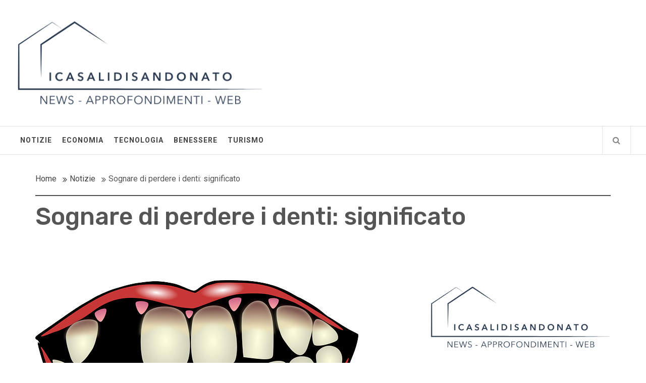

--- FILE ---
content_type: text/html; charset=UTF-8
request_url: https://www.icasalidisandonato.it/sognare-di-perdere-i-denti-significato/
body_size: 12937
content:
<!DOCTYPE html>
<html lang="it-IT">
<head>
    <meta charset="UTF-8">
    <meta name="viewport" content="width=device-width, initial-scale=1.0">
    <link rel="profile" href="http://gmpg.org/xfn/11">
    <link rel="pingback" href="https://www.icasalidisandonato.it/xmlrpc.php">
    <meta name='robots' content='index, follow, max-image-preview:large, max-snippet:-1, max-video-preview:-1' />
	<style>img:is([sizes="auto" i], [sizes^="auto," i]) { contain-intrinsic-size: 3000px 1500px }</style>
	
	<!-- This site is optimized with the Yoast SEO plugin v26.8 - https://yoast.com/product/yoast-seo-wordpress/ -->
	<title>Sognare di perdere i denti: significato -</title>
	<link rel="canonical" href="https://www.icasalidisandonato.it/sognare-di-perdere-i-denti-significato/" />
	<meta property="og:locale" content="it_IT" />
	<meta property="og:type" content="article" />
	<meta property="og:title" content="Sognare di perdere i denti: significato -" />
	<meta property="og:description" content="Tra i sogni più ricorrenti vi è quello di perdere i denti, solitamente è un sogno che ci fa sentire dentro un profondo senso di angoscia e paura del giudizio delle persone che nel sogno, ci stanno intorno. È un sogno che può essere anche molto ricorrente e svolgersi sempre con le stesse modalità. Data [&hellip;]" />
	<meta property="og:url" content="https://www.icasalidisandonato.it/sognare-di-perdere-i-denti-significato/" />
	<meta property="article:published_time" content="2019-10-29T11:46:37+00:00" />
	<meta property="og:image" content="https://www.icasalidisandonato.it/wp-content/uploads/2019/10/dental-hygiene-156103_640.png" />
	<meta property="og:image:width" content="640" />
	<meta property="og:image:height" content="374" />
	<meta property="og:image:type" content="image/png" />
	<meta name="author" content="Vale" />
	<meta name="twitter:card" content="summary_large_image" />
	<meta name="twitter:label1" content="Scritto da" />
	<meta name="twitter:data1" content="" />
	<meta name="twitter:label2" content="Tempo di lettura stimato" />
	<meta name="twitter:data2" content="2 minuti" />
	<script type="application/ld+json" class="yoast-schema-graph">{"@context":"https://schema.org","@graph":[{"@type":"Article","@id":"https://www.icasalidisandonato.it/sognare-di-perdere-i-denti-significato/#article","isPartOf":{"@id":"https://www.icasalidisandonato.it/sognare-di-perdere-i-denti-significato/"},"author":{"name":"Vale","@id":"https://www.icasalidisandonato.it/#/schema/person/9057a3c69bb9ad69b2fd5590f84bc4c6"},"headline":"Sognare di perdere i denti: significato","datePublished":"2019-10-29T11:46:37+00:00","mainEntityOfPage":{"@id":"https://www.icasalidisandonato.it/sognare-di-perdere-i-denti-significato/"},"wordCount":429,"commentCount":0,"image":{"@id":"https://www.icasalidisandonato.it/sognare-di-perdere-i-denti-significato/#primaryimage"},"thumbnailUrl":"https://www.icasalidisandonato.it/wp-content/uploads/2019/10/dental-hygiene-156103_640.png","articleSection":["Notizie"],"inLanguage":"it-IT","potentialAction":[{"@type":"CommentAction","name":"Comment","target":["https://www.icasalidisandonato.it/sognare-di-perdere-i-denti-significato/#respond"]}]},{"@type":"WebPage","@id":"https://www.icasalidisandonato.it/sognare-di-perdere-i-denti-significato/","url":"https://www.icasalidisandonato.it/sognare-di-perdere-i-denti-significato/","name":"Sognare di perdere i denti: significato -","isPartOf":{"@id":"https://www.icasalidisandonato.it/#website"},"primaryImageOfPage":{"@id":"https://www.icasalidisandonato.it/sognare-di-perdere-i-denti-significato/#primaryimage"},"image":{"@id":"https://www.icasalidisandonato.it/sognare-di-perdere-i-denti-significato/#primaryimage"},"thumbnailUrl":"https://www.icasalidisandonato.it/wp-content/uploads/2019/10/dental-hygiene-156103_640.png","datePublished":"2019-10-29T11:46:37+00:00","author":{"@id":"https://www.icasalidisandonato.it/#/schema/person/9057a3c69bb9ad69b2fd5590f84bc4c6"},"breadcrumb":{"@id":"https://www.icasalidisandonato.it/sognare-di-perdere-i-denti-significato/#breadcrumb"},"inLanguage":"it-IT","potentialAction":[{"@type":"ReadAction","target":["https://www.icasalidisandonato.it/sognare-di-perdere-i-denti-significato/"]}]},{"@type":"ImageObject","inLanguage":"it-IT","@id":"https://www.icasalidisandonato.it/sognare-di-perdere-i-denti-significato/#primaryimage","url":"https://www.icasalidisandonato.it/wp-content/uploads/2019/10/dental-hygiene-156103_640.png","contentUrl":"https://www.icasalidisandonato.it/wp-content/uploads/2019/10/dental-hygiene-156103_640.png","width":640,"height":374},{"@type":"BreadcrumbList","@id":"https://www.icasalidisandonato.it/sognare-di-perdere-i-denti-significato/#breadcrumb","itemListElement":[{"@type":"ListItem","position":1,"name":"Home","item":"https://www.icasalidisandonato.it/"},{"@type":"ListItem","position":2,"name":"Sognare di perdere i denti: significato"}]},{"@type":"WebSite","@id":"https://www.icasalidisandonato.it/#website","url":"https://www.icasalidisandonato.it/","name":"","description":"","potentialAction":[{"@type":"SearchAction","target":{"@type":"EntryPoint","urlTemplate":"https://www.icasalidisandonato.it/?s={search_term_string}"},"query-input":{"@type":"PropertyValueSpecification","valueRequired":true,"valueName":"search_term_string"}}],"inLanguage":"it-IT"},{"@type":"Person","@id":"https://www.icasalidisandonato.it/#/schema/person/9057a3c69bb9ad69b2fd5590f84bc4c6","name":"Vale","image":{"@type":"ImageObject","inLanguage":"it-IT","@id":"https://www.icasalidisandonato.it/#/schema/person/image/","url":"https://secure.gravatar.com/avatar/64bd64262102927c49062b55cd58ebdcd1e34571220c30cef864eade4b60b5ac?s=96&d=mm&r=g","contentUrl":"https://secure.gravatar.com/avatar/64bd64262102927c49062b55cd58ebdcd1e34571220c30cef864eade4b60b5ac?s=96&d=mm&r=g","caption":"Vale"},"url":"https://www.icasalidisandonato.it/author/vale/"}]}</script>
	<!-- / Yoast SEO plugin. -->


<link rel='dns-prefetch' href='//stats.wp.com' />
<link rel='dns-prefetch' href='//fonts.googleapis.com' />
<link rel="alternate" type="application/rss+xml" title=" &raquo; Feed" href="https://www.icasalidisandonato.it/feed/" />
<link rel="alternate" type="application/rss+xml" title=" &raquo; Feed dei commenti" href="https://www.icasalidisandonato.it/comments/feed/" />
<link rel="alternate" type="application/rss+xml" title=" &raquo; Sognare di perdere i denti: significato Feed dei commenti" href="https://www.icasalidisandonato.it/sognare-di-perdere-i-denti-significato/feed/" />
<script type="text/javascript">
/* <![CDATA[ */
window._wpemojiSettings = {"baseUrl":"https:\/\/s.w.org\/images\/core\/emoji\/16.0.1\/72x72\/","ext":".png","svgUrl":"https:\/\/s.w.org\/images\/core\/emoji\/16.0.1\/svg\/","svgExt":".svg","source":{"concatemoji":"https:\/\/www.icasalidisandonato.it\/wp-includes\/js\/wp-emoji-release.min.js?ver=6.8.3"}};
/*! This file is auto-generated */
!function(s,n){var o,i,e;function c(e){try{var t={supportTests:e,timestamp:(new Date).valueOf()};sessionStorage.setItem(o,JSON.stringify(t))}catch(e){}}function p(e,t,n){e.clearRect(0,0,e.canvas.width,e.canvas.height),e.fillText(t,0,0);var t=new Uint32Array(e.getImageData(0,0,e.canvas.width,e.canvas.height).data),a=(e.clearRect(0,0,e.canvas.width,e.canvas.height),e.fillText(n,0,0),new Uint32Array(e.getImageData(0,0,e.canvas.width,e.canvas.height).data));return t.every(function(e,t){return e===a[t]})}function u(e,t){e.clearRect(0,0,e.canvas.width,e.canvas.height),e.fillText(t,0,0);for(var n=e.getImageData(16,16,1,1),a=0;a<n.data.length;a++)if(0!==n.data[a])return!1;return!0}function f(e,t,n,a){switch(t){case"flag":return n(e,"\ud83c\udff3\ufe0f\u200d\u26a7\ufe0f","\ud83c\udff3\ufe0f\u200b\u26a7\ufe0f")?!1:!n(e,"\ud83c\udde8\ud83c\uddf6","\ud83c\udde8\u200b\ud83c\uddf6")&&!n(e,"\ud83c\udff4\udb40\udc67\udb40\udc62\udb40\udc65\udb40\udc6e\udb40\udc67\udb40\udc7f","\ud83c\udff4\u200b\udb40\udc67\u200b\udb40\udc62\u200b\udb40\udc65\u200b\udb40\udc6e\u200b\udb40\udc67\u200b\udb40\udc7f");case"emoji":return!a(e,"\ud83e\udedf")}return!1}function g(e,t,n,a){var r="undefined"!=typeof WorkerGlobalScope&&self instanceof WorkerGlobalScope?new OffscreenCanvas(300,150):s.createElement("canvas"),o=r.getContext("2d",{willReadFrequently:!0}),i=(o.textBaseline="top",o.font="600 32px Arial",{});return e.forEach(function(e){i[e]=t(o,e,n,a)}),i}function t(e){var t=s.createElement("script");t.src=e,t.defer=!0,s.head.appendChild(t)}"undefined"!=typeof Promise&&(o="wpEmojiSettingsSupports",i=["flag","emoji"],n.supports={everything:!0,everythingExceptFlag:!0},e=new Promise(function(e){s.addEventListener("DOMContentLoaded",e,{once:!0})}),new Promise(function(t){var n=function(){try{var e=JSON.parse(sessionStorage.getItem(o));if("object"==typeof e&&"number"==typeof e.timestamp&&(new Date).valueOf()<e.timestamp+604800&&"object"==typeof e.supportTests)return e.supportTests}catch(e){}return null}();if(!n){if("undefined"!=typeof Worker&&"undefined"!=typeof OffscreenCanvas&&"undefined"!=typeof URL&&URL.createObjectURL&&"undefined"!=typeof Blob)try{var e="postMessage("+g.toString()+"("+[JSON.stringify(i),f.toString(),p.toString(),u.toString()].join(",")+"));",a=new Blob([e],{type:"text/javascript"}),r=new Worker(URL.createObjectURL(a),{name:"wpTestEmojiSupports"});return void(r.onmessage=function(e){c(n=e.data),r.terminate(),t(n)})}catch(e){}c(n=g(i,f,p,u))}t(n)}).then(function(e){for(var t in e)n.supports[t]=e[t],n.supports.everything=n.supports.everything&&n.supports[t],"flag"!==t&&(n.supports.everythingExceptFlag=n.supports.everythingExceptFlag&&n.supports[t]);n.supports.everythingExceptFlag=n.supports.everythingExceptFlag&&!n.supports.flag,n.DOMReady=!1,n.readyCallback=function(){n.DOMReady=!0}}).then(function(){return e}).then(function(){var e;n.supports.everything||(n.readyCallback(),(e=n.source||{}).concatemoji?t(e.concatemoji):e.wpemoji&&e.twemoji&&(t(e.twemoji),t(e.wpemoji)))}))}((window,document),window._wpemojiSettings);
/* ]]> */
</script>
<style id='wp-emoji-styles-inline-css' type='text/css'>

	img.wp-smiley, img.emoji {
		display: inline !important;
		border: none !important;
		box-shadow: none !important;
		height: 1em !important;
		width: 1em !important;
		margin: 0 0.07em !important;
		vertical-align: -0.1em !important;
		background: none !important;
		padding: 0 !important;
	}
</style>
<link rel='stylesheet' id='wp-block-library-css' href='https://www.icasalidisandonato.it/wp-includes/css/dist/block-library/style.min.css?ver=6.8.3' type='text/css' media='all' />
<style id='classic-theme-styles-inline-css' type='text/css'>
/*! This file is auto-generated */
.wp-block-button__link{color:#fff;background-color:#32373c;border-radius:9999px;box-shadow:none;text-decoration:none;padding:calc(.667em + 2px) calc(1.333em + 2px);font-size:1.125em}.wp-block-file__button{background:#32373c;color:#fff;text-decoration:none}
</style>
<link rel='stylesheet' id='mediaelement-css' href='https://www.icasalidisandonato.it/wp-includes/js/mediaelement/mediaelementplayer-legacy.min.css?ver=4.2.17' type='text/css' media='all' />
<link rel='stylesheet' id='wp-mediaelement-css' href='https://www.icasalidisandonato.it/wp-includes/js/mediaelement/wp-mediaelement.min.css?ver=6.8.3' type='text/css' media='all' />
<style id='jetpack-sharing-buttons-style-inline-css' type='text/css'>
.jetpack-sharing-buttons__services-list{display:flex;flex-direction:row;flex-wrap:wrap;gap:0;list-style-type:none;margin:5px;padding:0}.jetpack-sharing-buttons__services-list.has-small-icon-size{font-size:12px}.jetpack-sharing-buttons__services-list.has-normal-icon-size{font-size:16px}.jetpack-sharing-buttons__services-list.has-large-icon-size{font-size:24px}.jetpack-sharing-buttons__services-list.has-huge-icon-size{font-size:36px}@media print{.jetpack-sharing-buttons__services-list{display:none!important}}.editor-styles-wrapper .wp-block-jetpack-sharing-buttons{gap:0;padding-inline-start:0}ul.jetpack-sharing-buttons__services-list.has-background{padding:1.25em 2.375em}
</style>
<style id='global-styles-inline-css' type='text/css'>
:root{--wp--preset--aspect-ratio--square: 1;--wp--preset--aspect-ratio--4-3: 4/3;--wp--preset--aspect-ratio--3-4: 3/4;--wp--preset--aspect-ratio--3-2: 3/2;--wp--preset--aspect-ratio--2-3: 2/3;--wp--preset--aspect-ratio--16-9: 16/9;--wp--preset--aspect-ratio--9-16: 9/16;--wp--preset--color--black: #000000;--wp--preset--color--cyan-bluish-gray: #abb8c3;--wp--preset--color--white: #ffffff;--wp--preset--color--pale-pink: #f78da7;--wp--preset--color--vivid-red: #cf2e2e;--wp--preset--color--luminous-vivid-orange: #ff6900;--wp--preset--color--luminous-vivid-amber: #fcb900;--wp--preset--color--light-green-cyan: #7bdcb5;--wp--preset--color--vivid-green-cyan: #00d084;--wp--preset--color--pale-cyan-blue: #8ed1fc;--wp--preset--color--vivid-cyan-blue: #0693e3;--wp--preset--color--vivid-purple: #9b51e0;--wp--preset--gradient--vivid-cyan-blue-to-vivid-purple: linear-gradient(135deg,rgba(6,147,227,1) 0%,rgb(155,81,224) 100%);--wp--preset--gradient--light-green-cyan-to-vivid-green-cyan: linear-gradient(135deg,rgb(122,220,180) 0%,rgb(0,208,130) 100%);--wp--preset--gradient--luminous-vivid-amber-to-luminous-vivid-orange: linear-gradient(135deg,rgba(252,185,0,1) 0%,rgba(255,105,0,1) 100%);--wp--preset--gradient--luminous-vivid-orange-to-vivid-red: linear-gradient(135deg,rgba(255,105,0,1) 0%,rgb(207,46,46) 100%);--wp--preset--gradient--very-light-gray-to-cyan-bluish-gray: linear-gradient(135deg,rgb(238,238,238) 0%,rgb(169,184,195) 100%);--wp--preset--gradient--cool-to-warm-spectrum: linear-gradient(135deg,rgb(74,234,220) 0%,rgb(151,120,209) 20%,rgb(207,42,186) 40%,rgb(238,44,130) 60%,rgb(251,105,98) 80%,rgb(254,248,76) 100%);--wp--preset--gradient--blush-light-purple: linear-gradient(135deg,rgb(255,206,236) 0%,rgb(152,150,240) 100%);--wp--preset--gradient--blush-bordeaux: linear-gradient(135deg,rgb(254,205,165) 0%,rgb(254,45,45) 50%,rgb(107,0,62) 100%);--wp--preset--gradient--luminous-dusk: linear-gradient(135deg,rgb(255,203,112) 0%,rgb(199,81,192) 50%,rgb(65,88,208) 100%);--wp--preset--gradient--pale-ocean: linear-gradient(135deg,rgb(255,245,203) 0%,rgb(182,227,212) 50%,rgb(51,167,181) 100%);--wp--preset--gradient--electric-grass: linear-gradient(135deg,rgb(202,248,128) 0%,rgb(113,206,126) 100%);--wp--preset--gradient--midnight: linear-gradient(135deg,rgb(2,3,129) 0%,rgb(40,116,252) 100%);--wp--preset--font-size--small: 13px;--wp--preset--font-size--medium: 20px;--wp--preset--font-size--large: 36px;--wp--preset--font-size--x-large: 42px;--wp--preset--spacing--20: 0.44rem;--wp--preset--spacing--30: 0.67rem;--wp--preset--spacing--40: 1rem;--wp--preset--spacing--50: 1.5rem;--wp--preset--spacing--60: 2.25rem;--wp--preset--spacing--70: 3.38rem;--wp--preset--spacing--80: 5.06rem;--wp--preset--shadow--natural: 6px 6px 9px rgba(0, 0, 0, 0.2);--wp--preset--shadow--deep: 12px 12px 50px rgba(0, 0, 0, 0.4);--wp--preset--shadow--sharp: 6px 6px 0px rgba(0, 0, 0, 0.2);--wp--preset--shadow--outlined: 6px 6px 0px -3px rgba(255, 255, 255, 1), 6px 6px rgba(0, 0, 0, 1);--wp--preset--shadow--crisp: 6px 6px 0px rgba(0, 0, 0, 1);}:where(.is-layout-flex){gap: 0.5em;}:where(.is-layout-grid){gap: 0.5em;}body .is-layout-flex{display: flex;}.is-layout-flex{flex-wrap: wrap;align-items: center;}.is-layout-flex > :is(*, div){margin: 0;}body .is-layout-grid{display: grid;}.is-layout-grid > :is(*, div){margin: 0;}:where(.wp-block-columns.is-layout-flex){gap: 2em;}:where(.wp-block-columns.is-layout-grid){gap: 2em;}:where(.wp-block-post-template.is-layout-flex){gap: 1.25em;}:where(.wp-block-post-template.is-layout-grid){gap: 1.25em;}.has-black-color{color: var(--wp--preset--color--black) !important;}.has-cyan-bluish-gray-color{color: var(--wp--preset--color--cyan-bluish-gray) !important;}.has-white-color{color: var(--wp--preset--color--white) !important;}.has-pale-pink-color{color: var(--wp--preset--color--pale-pink) !important;}.has-vivid-red-color{color: var(--wp--preset--color--vivid-red) !important;}.has-luminous-vivid-orange-color{color: var(--wp--preset--color--luminous-vivid-orange) !important;}.has-luminous-vivid-amber-color{color: var(--wp--preset--color--luminous-vivid-amber) !important;}.has-light-green-cyan-color{color: var(--wp--preset--color--light-green-cyan) !important;}.has-vivid-green-cyan-color{color: var(--wp--preset--color--vivid-green-cyan) !important;}.has-pale-cyan-blue-color{color: var(--wp--preset--color--pale-cyan-blue) !important;}.has-vivid-cyan-blue-color{color: var(--wp--preset--color--vivid-cyan-blue) !important;}.has-vivid-purple-color{color: var(--wp--preset--color--vivid-purple) !important;}.has-black-background-color{background-color: var(--wp--preset--color--black) !important;}.has-cyan-bluish-gray-background-color{background-color: var(--wp--preset--color--cyan-bluish-gray) !important;}.has-white-background-color{background-color: var(--wp--preset--color--white) !important;}.has-pale-pink-background-color{background-color: var(--wp--preset--color--pale-pink) !important;}.has-vivid-red-background-color{background-color: var(--wp--preset--color--vivid-red) !important;}.has-luminous-vivid-orange-background-color{background-color: var(--wp--preset--color--luminous-vivid-orange) !important;}.has-luminous-vivid-amber-background-color{background-color: var(--wp--preset--color--luminous-vivid-amber) !important;}.has-light-green-cyan-background-color{background-color: var(--wp--preset--color--light-green-cyan) !important;}.has-vivid-green-cyan-background-color{background-color: var(--wp--preset--color--vivid-green-cyan) !important;}.has-pale-cyan-blue-background-color{background-color: var(--wp--preset--color--pale-cyan-blue) !important;}.has-vivid-cyan-blue-background-color{background-color: var(--wp--preset--color--vivid-cyan-blue) !important;}.has-vivid-purple-background-color{background-color: var(--wp--preset--color--vivid-purple) !important;}.has-black-border-color{border-color: var(--wp--preset--color--black) !important;}.has-cyan-bluish-gray-border-color{border-color: var(--wp--preset--color--cyan-bluish-gray) !important;}.has-white-border-color{border-color: var(--wp--preset--color--white) !important;}.has-pale-pink-border-color{border-color: var(--wp--preset--color--pale-pink) !important;}.has-vivid-red-border-color{border-color: var(--wp--preset--color--vivid-red) !important;}.has-luminous-vivid-orange-border-color{border-color: var(--wp--preset--color--luminous-vivid-orange) !important;}.has-luminous-vivid-amber-border-color{border-color: var(--wp--preset--color--luminous-vivid-amber) !important;}.has-light-green-cyan-border-color{border-color: var(--wp--preset--color--light-green-cyan) !important;}.has-vivid-green-cyan-border-color{border-color: var(--wp--preset--color--vivid-green-cyan) !important;}.has-pale-cyan-blue-border-color{border-color: var(--wp--preset--color--pale-cyan-blue) !important;}.has-vivid-cyan-blue-border-color{border-color: var(--wp--preset--color--vivid-cyan-blue) !important;}.has-vivid-purple-border-color{border-color: var(--wp--preset--color--vivid-purple) !important;}.has-vivid-cyan-blue-to-vivid-purple-gradient-background{background: var(--wp--preset--gradient--vivid-cyan-blue-to-vivid-purple) !important;}.has-light-green-cyan-to-vivid-green-cyan-gradient-background{background: var(--wp--preset--gradient--light-green-cyan-to-vivid-green-cyan) !important;}.has-luminous-vivid-amber-to-luminous-vivid-orange-gradient-background{background: var(--wp--preset--gradient--luminous-vivid-amber-to-luminous-vivid-orange) !important;}.has-luminous-vivid-orange-to-vivid-red-gradient-background{background: var(--wp--preset--gradient--luminous-vivid-orange-to-vivid-red) !important;}.has-very-light-gray-to-cyan-bluish-gray-gradient-background{background: var(--wp--preset--gradient--very-light-gray-to-cyan-bluish-gray) !important;}.has-cool-to-warm-spectrum-gradient-background{background: var(--wp--preset--gradient--cool-to-warm-spectrum) !important;}.has-blush-light-purple-gradient-background{background: var(--wp--preset--gradient--blush-light-purple) !important;}.has-blush-bordeaux-gradient-background{background: var(--wp--preset--gradient--blush-bordeaux) !important;}.has-luminous-dusk-gradient-background{background: var(--wp--preset--gradient--luminous-dusk) !important;}.has-pale-ocean-gradient-background{background: var(--wp--preset--gradient--pale-ocean) !important;}.has-electric-grass-gradient-background{background: var(--wp--preset--gradient--electric-grass) !important;}.has-midnight-gradient-background{background: var(--wp--preset--gradient--midnight) !important;}.has-small-font-size{font-size: var(--wp--preset--font-size--small) !important;}.has-medium-font-size{font-size: var(--wp--preset--font-size--medium) !important;}.has-large-font-size{font-size: var(--wp--preset--font-size--large) !important;}.has-x-large-font-size{font-size: var(--wp--preset--font-size--x-large) !important;}
:where(.wp-block-post-template.is-layout-flex){gap: 1.25em;}:where(.wp-block-post-template.is-layout-grid){gap: 1.25em;}
:where(.wp-block-columns.is-layout-flex){gap: 2em;}:where(.wp-block-columns.is-layout-grid){gap: 2em;}
:root :where(.wp-block-pullquote){font-size: 1.5em;line-height: 1.6;}
</style>
<link rel='stylesheet' id='jquery-slick-css' href='https://www.icasalidisandonato.it/wp-content/themes/infinity-mag/assets/libraries/slick/css/slick.min.css?ver=6.8.3' type='text/css' media='all' />
<link rel='stylesheet' id='font-awesome-css' href='https://www.icasalidisandonato.it/wp-content/themes/infinity-mag/assets/libraries/font-awesome/css/font-awesome.min.css?ver=6.8.3' type='text/css' media='all' />
<link rel='stylesheet' id='sidr-nav-css' href='https://www.icasalidisandonato.it/wp-content/themes/infinity-mag/assets/libraries/sidr/css/jquery.sidr.dark.css?ver=6.8.3' type='text/css' media='all' />
<link rel='stylesheet' id='magnific-popup-css' href='https://www.icasalidisandonato.it/wp-content/themes/infinity-mag/assets/libraries/magnific-popup/magnific-popup.css?ver=6.8.3' type='text/css' media='all' />
<link rel='stylesheet' id='bootstrap-css' href='https://www.icasalidisandonato.it/wp-content/themes/infinity-mag/assets/libraries/bootstrap/css/bootstrap.min.css?ver=6.8.3' type='text/css' media='all' />
<link rel='stylesheet' id='infinity-mag-style-css' href='https://www.icasalidisandonato.it/wp-content/themes/orange-magazine/style.css?ver=6.8.3' type='text/css' media='all' />
<style id='infinity-mag-style-inline-css' type='text/css'>
                    .inner-header-overlay {
                background: #282828;
                filter: alpha(opacity=65);
                opacity: 0.65;
            }
        

        
</style>
<link rel='stylesheet' id='infinity-mag-google-fonts-css' href='https://fonts.googleapis.com/css?family=Rubik:300,400,500|Roboto:400,400i,700&#038;subset=latin,latin-ext&#038;display=swap' type='text/css' media='all' />
<link rel='stylesheet' id='infinity-mag-css' href='https://www.icasalidisandonato.it/wp-content/themes/infinity-mag/style.css?ver=6.8.3' type='text/css' media='all' />
<link rel='stylesheet' id='orange-magazine-css' href='https://www.icasalidisandonato.it/wp-content/themes/orange-magazine/custom.css?ver=6.8.3' type='text/css' media='all' />
<script type="text/javascript" src="https://www.icasalidisandonato.it/wp-includes/js/jquery/jquery.min.js?ver=3.7.1" id="jquery-core-js"></script>
<script type="text/javascript" src="https://www.icasalidisandonato.it/wp-includes/js/jquery/jquery-migrate.min.js?ver=3.4.1" id="jquery-migrate-js"></script>
<link rel="https://api.w.org/" href="https://www.icasalidisandonato.it/wp-json/" /><link rel="alternate" title="JSON" type="application/json" href="https://www.icasalidisandonato.it/wp-json/wp/v2/posts/429" /><link rel="EditURI" type="application/rsd+xml" title="RSD" href="https://www.icasalidisandonato.it/xmlrpc.php?rsd" />
<meta name="generator" content="WordPress 6.8.3" />
<link rel='shortlink' href='https://www.icasalidisandonato.it/?p=429' />
<link rel="alternate" title="oEmbed (JSON)" type="application/json+oembed" href="https://www.icasalidisandonato.it/wp-json/oembed/1.0/embed?url=https%3A%2F%2Fwww.icasalidisandonato.it%2Fsognare-di-perdere-i-denti-significato%2F" />
<link rel="alternate" title="oEmbed (XML)" type="text/xml+oembed" href="https://www.icasalidisandonato.it/wp-json/oembed/1.0/embed?url=https%3A%2F%2Fwww.icasalidisandonato.it%2Fsognare-di-perdere-i-denti-significato%2F&#038;format=xml" />
<style>/* CSS added by WP Meta and Date Remover*/.entry-meta {display:none !important;}
	.home .entry-meta { display: none; }
	.entry-footer {display:none !important;}
	.home .entry-footer { display: none; }</style>	<style>img#wpstats{display:none}</style>
		<link rel="icon" href="https://www.icasalidisandonato.it/wp-content/uploads/2025/02/cropped-giornale-donna-43-1-32x32.png" sizes="32x32" />
<link rel="icon" href="https://www.icasalidisandonato.it/wp-content/uploads/2025/02/cropped-giornale-donna-43-1-192x192.png" sizes="192x192" />
<link rel="apple-touch-icon" href="https://www.icasalidisandonato.it/wp-content/uploads/2025/02/cropped-giornale-donna-43-1-180x180.png" />
<meta name="msapplication-TileImage" content="https://www.icasalidisandonato.it/wp-content/uploads/2025/02/cropped-giornale-donna-43-1-270x270.png" />
</head>

<body class="wp-singular post-template-default single single-post postid-429 single-format-standard wp-custom-logo wp-theme-infinity-mag wp-child-theme-orange-magazine group-blog right-sidebar ">
    <div class="preloader">
        <div class="preloader-wrapper">
            <div class="loader">
                <span class="screen-reader-text">Loading...</span>
            </div>
        </div>
    </div>
<div id="page" class="site site-bg">
    <a class="skip-link screen-reader-text" href="#main">Skip to content</a>
    <header id="masthead" class="site-header" role="banner">
        <div class="upper-header">
            <div class="container-fluid">
                <div class="col-md-5 col-xs-12">

                    
                    <div class="site-branding">
                        <a href="https://www.icasalidisandonato.it/" class="custom-logo-link" rel="home"><img width="500" height="204" src="https://www.icasalidisandonato.it/wp-content/uploads/2025/02/cropped-giornale-donna-43.png" class="custom-logo" alt="" decoding="async" fetchpriority="high" srcset="https://www.icasalidisandonato.it/wp-content/uploads/2025/02/cropped-giornale-donna-43.png 500w, https://www.icasalidisandonato.it/wp-content/uploads/2025/02/cropped-giornale-donna-43-300x122.png 300w" sizes="(max-width: 500px) 100vw, 500px" /></a>                            <span class="site-title secondary-font">
                                    <a href="https://www.icasalidisandonato.it/" rel="home">
                                                                            </a>
                                </span>
                                            </div>
                </div>
                            </div>
        </div>
        <div class="site-navigation">
                        <div class="container-fluid">
                <div class="col-sm-12">
                        <nav class="main-navigation" role="navigation">

                            <a href="javascript:void(0)" class="skip-link-menu-start"></a>

                            <a href="javascript:void(0)" class="toggle-menu" aria-controls="primary-menu" aria-expanded="false">
                                 <span class="screen-reader-text">Primary Menu</span>
                                <i class="ham"></i>
                            </a>

                            <div class="menu"><ul id="primary-menu" class="menu"><li id="menu-item-1907" class="menu-item menu-item-type-taxonomy menu-item-object-category current-post-ancestor current-menu-parent current-post-parent menu-item-1907"><a href="https://www.icasalidisandonato.it/notizie/">Notizie</a></li>
<li id="menu-item-1906" class="menu-item menu-item-type-taxonomy menu-item-object-category menu-item-1906"><a href="https://www.icasalidisandonato.it/economia/">Economia</a></li>
<li id="menu-item-1908" class="menu-item menu-item-type-taxonomy menu-item-object-category menu-item-1908"><a href="https://www.icasalidisandonato.it/tecnologia/">Tecnologia</a></li>
<li id="menu-item-1905" class="menu-item menu-item-type-taxonomy menu-item-object-category menu-item-1905"><a href="https://www.icasalidisandonato.it/benessere/">Benessere</a></li>
<li id="menu-item-1909" class="menu-item menu-item-type-taxonomy menu-item-object-category menu-item-1909"><a href="https://www.icasalidisandonato.it/turismo/">Turismo</a></li>
</ul></div>
                            <a href="javascript:void(0)" class="skip-link-menu-end"></a>

                            <div class="nav-right">

                                                                    <a href="javascript:void(0)" class="icon-search">
                                        <i class="twp-icon fa fa-search"></i>
                                    </a>
                                
                                                            </div>

                        </nav>
                        <!-- #site-navigation -->

                    </div>
            </div>
        </div>

    </header>

    
        <div class="popup-search">
            <div class="table-align">

                <a href="javascript:void(0)" class="skip-link-search-start"></a>

                
                <div class="table-align-cell v-align-middle">
                    <form role="search" method="get" class="search-form" action="https://www.icasalidisandonato.it/">
				<label>
					<span class="screen-reader-text">Ricerca per:</span>
					<input type="search" class="search-field" placeholder="Cerca &hellip;" value="" name="s" />
				</label>
				<input type="submit" class="search-submit" value="Cerca" />
			</form>                </div>

                <a href="javascript:void(0)" class="close-popup"></a>

                <a href="javascript:void(0)" class="screen-reader-text search-focus-active"></a>
            </div>
            
        </div>

    
<!-- Innerpage Header Begins Here -->
                <div class="inner-banner-1">
            <header class="entry-header">
                <div class="container">
                    <div class="row">
                        <div class="col-md-12">
                            <div class="twp-breadcrumb">
                                <div role="navigation" aria-label="Breadcrumbs" class="breadcrumb-trail breadcrumbs" itemprop="breadcrumb"><ul class="trail-items" itemscope itemtype="http://schema.org/BreadcrumbList"><meta name="numberOfItems" content="3" /><meta name="itemListOrder" content="Ascending" /><li itemprop="itemListElement" itemscope itemtype="http://schema.org/ListItem" class="trail-item trail-begin"><a href="https://www.icasalidisandonato.it" rel="home"><span itemprop="name">Home</span></a><meta itemprop="position" content="1" /></li><li itemprop="itemListElement" itemscope itemtype="http://schema.org/ListItem" class="trail-item"><a href="https://www.icasalidisandonato.it/notizie/"><span itemprop="name">Notizie</span></a><meta itemprop="position" content="2" /></li><li itemprop="itemListElement" itemscope itemtype="http://schema.org/ListItem" class="trail-item trail-end"><span itemprop="name">Sognare di perdere i denti: significato</span><meta itemprop="position" content="3" /></li></ul></div>                            </div>
                        </div>
                        <div class="col-md-12">
                            <h1 class="entry-title">Sognare di perdere i denti: significato</h1>                                                            <header class="entry-header">
                                    <div class="entry-meta entry-inner">
                                        <span class="posted-on"> Posted On : <a href="https://www.icasalidisandonato.it/2026/01/27/" rel="bookmark"><time class="entry-date published updated" datetime=""></time></a></span><span class="byline"> Published By : <span class="author vcard"><a class="url fn n" href="https://www.icasalidisandonato.it/author/vale/"></a></span></span>                                    </div>
                                </header>
                                                    </div>
                    </div>
                </div>
            </header>
        </div>
    
        <!-- Innerpage Header Ends Here -->
<div id="content" class="site-content">
	<div id="primary" class="content-area">
		<main id="main" class="site-main" role="main">

		
<article id="post-429" class="post-429 post type-post status-publish format-standard has-post-thumbnail hentry category-notizie">
    
        <div class="entry-content">
            <div class='image-full twp-featured-image'><img width="640" height="374" src="https://www.icasalidisandonato.it/wp-content/uploads/2019/10/dental-hygiene-156103_640.png" class="attachment-full size-full wp-post-image" alt="" decoding="async" srcset="https://www.icasalidisandonato.it/wp-content/uploads/2019/10/dental-hygiene-156103_640.png 640w, https://www.icasalidisandonato.it/wp-content/uploads/2019/10/dental-hygiene-156103_640-300x175.png 300w" sizes="(max-width: 640px) 100vw, 640px" /></div>            <p>Tra i sogni più ricorrenti vi è quello di <strong>perdere i denti</strong>, solitamente è un sogno che ci fa sentire dentro un profondo senso di angoscia e paura del giudizio delle persone che nel sogno, ci stanno intorno. È un sogno che può essere anche molto ricorrente e svolgersi sempre con le stesse modalità. Data la frequenza con cui si sente parlare di questo tipo di sogno, negli anni molti si sono occupai di dare interpretazione a questo visione onirica, addirittura anche Freud ha formulato delle teorie.<span id="more-429"></span></p>
<h2><strong>Significato del sogno</strong></h2>
<p>Saltare nel vuoto, vola e perdere i denti, ecco che questi tre sogni tra quelli che con più frequenza si hanno e si ricordano, generalmente durante il sonno e subito al risveglio, si è pervasi da una forte angoscia, spesso accompagnata dalla voglia di dare un senso a quanto visto in sogno. La perdita dei denti ha diverse interpretazioni, dall’interpretazione popolare a quella della psicologia moderna passando per l’interpretazione Freudiana.</p>
<ul>
<li>Nell’interpretazione popolare, segnare di perdere o di rimanere senza i denti ha diversi significati. Il primo parla di vincita o comunque ad un <strong>arrivo improvviso di denaro</strong> probabilmente credenza strettamente legata alla leggenda della fatina dei denti che in ambio del proprio dente, lascia denaro sotto il cuscino. Un’altra interpretazione, anche se meno gioiosa, parla di un <strong>possibile lutto tra le persone care</strong>, dunque lo si associa alla perdita di qualcosa di molto importante. Secondo la tradizione orientale invece, perdere i denti in sogno è strettamente correlato <strong>all’avarizia del soggetto.</strong></li>
<li>Anche <strong>Sigmund Freud</strong> si ritrovò ad analizzare la visione onirica riguardante la perdita dei denti che associò dapprima alla sfera sessuale ed alla possibile vergogna provata da sognatore nell’immaginare una situazione particolare inerente alla <strong>sfera erotica</strong>, all’epoca argomento considerato tabu che portava a reprimere i propri istinti. A questa teoria associò quella secondo cui la perdita dei denti in sogno era segno che qualcosa stava cambiando, forse la fine di una relazione o comunque l’arrivo di un periodo negativo caratterizzato da forte <strong>stress</strong>, a questa sua teoria si associò anche <strong>Carl</strong> <strong>Gustav</strong> <strong>Jung</strong>.</li>
<li>La psicologia moderna, spiega il sogno attribuendolo alla stanchezza fisica e mentale del soggetto, indebolimento. Perdere i denti può essere anche sinonimo di <strong>cambiamento nella vita</strong>, di un passato che rimane alle spalle mentre si affronta un nuovo inizio nel futuro. Può inoltre significare la <strong>difficoltà che ha il soggetto nel porsi ed esporsi agli altri</strong>.</li>
</ul>
<p>L’interpretazione di questo tipo di sogno, per trovare giusto riscontro dovrebbe essere associato alla condizione psichica del momento nel soggetto.</p>
                    </div><!-- .entry-content -->

        <footer class="entry-footer">
            			<span class="cat-links">
                <span class="text-uppercase">
                    Posted in: <a href="https://www.icasalidisandonato.it/notizie/" rel="category tag">Notizie</a>                </span>
            </span>
		        </footer><!-- .entry-footer -->
    
</article><!-- #post-## -->

	<nav class="navigation post-navigation" aria-label="Articoli">
		<h2 class="screen-reader-text">Navigazione articoli</h2>
		<div class="nav-links"><div class="nav-previous"><a href="https://www.icasalidisandonato.it/portabicicletta-thule-cose-e-quali-vantaggi-offre/" rel="prev">Portabicicletta Thule: cos’è e quali vantaggi offre</a></div><div class="nav-next"><a href="https://www.icasalidisandonato.it/ferramenta-online-e-boom-per-gli-acquisti-di-prodotti-dal-web/" rel="next">Ferramenta online: è boom per gli acquisti di prodotti dal web</a></div></div>
	</nav>
                <div class="floating-post-navigation floating-navigation-prev">
                                                <img width="300" height="169" src="https://www.icasalidisandonato.it/wp-content/uploads/2019/10/wheel-1611571_640-300x169.jpg" class="attachment-medium size-medium wp-post-image" alt="" />                                        <a href="https://www.icasalidisandonato.it/portabicicletta-thule-cose-e-quali-vantaggi-offre/">
                        <span class="floating-navigation-label">Previous post</span>
                        <span class="floating-navigation-title">Portabicicletta Thule: cos’è e quali vantaggi offre</span>
                    </a>
                </div>

            
                <div class="floating-post-navigation floating-navigation-next">
                                            <img width="300" height="198" src="https://www.icasalidisandonato.it/wp-content/uploads/2019/11/ferramenta-online-300x198.jpg" class="attachment-medium size-medium wp-post-image" alt="" loading="lazy" />                                        <a href="https://www.icasalidisandonato.it/ferramenta-online-e-boom-per-gli-acquisti-di-prodotti-dal-web/">
                        <span class="floating-navigation-label">Next post</span>
                        <span class="floating-navigation-title">Ferramenta online: è boom per gli acquisti di prodotti dal web</span>
                    </a>
                </div>

            
<div id="comments" class="comments-area">

		<div id="respond" class="comment-respond">
		<h3 id="reply-title" class="comment-reply-title">Lascia un commento <small><a rel="nofollow" id="cancel-comment-reply-link" href="/sognare-di-perdere-i-denti-significato/#respond" style="display:none;">Annulla risposta</a></small></h3><p class="must-log-in">Devi essere <a href="https://www.icasalidisandonato.it/pippo1/?redirect_to=https%3A%2F%2Fwww.icasalidisandonato.it%2Fsognare-di-perdere-i-denti-significato%2F">connesso</a> per inviare un commento.</p>	</div><!-- #respond -->
	
</div><!-- #comments -->

		</main><!-- #main -->
	</div><!-- #primary -->


<aside id="secondary" class="widget-area" role="complementary">
	<div class="theiaStickySidebar">
		<div id="block-8" class="widget clearfix widget_block widget_media_image">
<figure class="wp-block-image size-full"><img loading="lazy" decoding="async" width="500" height="204" src="https://www.icasalidisandonato.it/wp-content/uploads/2025/02/cropped-giornale-donna-43.png" alt="" class="wp-image-1898" srcset="https://www.icasalidisandonato.it/wp-content/uploads/2025/02/cropped-giornale-donna-43.png 500w, https://www.icasalidisandonato.it/wp-content/uploads/2025/02/cropped-giornale-donna-43-300x122.png 300w" sizes="auto, (max-width: 500px) 100vw, 500px" /></figure>
</div><div id="search-2" class="widget clearfix widget_search"><form role="search" method="get" class="search-form" action="https://www.icasalidisandonato.it/">
				<label>
					<span class="screen-reader-text">Ricerca per:</span>
					<input type="search" class="search-field" placeholder="Cerca &hellip;" value="" name="s" />
				</label>
				<input type="submit" class="search-submit" value="Cerca" />
			</form></div><div id="nav_menu-5" class="widget clearfix widget_nav_menu"><h2 class="widget-title">MENU</h2><div class="menu-menu-principale-container"><ul id="menu-menu-principale" class="menu"><li class="menu-item menu-item-type-taxonomy menu-item-object-category current-post-ancestor current-menu-parent current-post-parent menu-item-1907"><a href="https://www.icasalidisandonato.it/notizie/">Notizie</a></li>
<li class="menu-item menu-item-type-taxonomy menu-item-object-category menu-item-1906"><a href="https://www.icasalidisandonato.it/economia/">Economia</a></li>
<li class="menu-item menu-item-type-taxonomy menu-item-object-category menu-item-1908"><a href="https://www.icasalidisandonato.it/tecnologia/">Tecnologia</a></li>
<li class="menu-item menu-item-type-taxonomy menu-item-object-category menu-item-1905"><a href="https://www.icasalidisandonato.it/benessere/">Benessere</a></li>
<li class="menu-item menu-item-type-taxonomy menu-item-object-category menu-item-1909"><a href="https://www.icasalidisandonato.it/turismo/">Turismo</a></li>
</ul></div></div>
		<div id="recent-posts-2" class="widget clearfix widget_recent_entries">
		<h2 class="widget-title">Articoli recenti</h2>
		<ul>
											<li>
					<a href="https://www.icasalidisandonato.it/scaffalature-metalliche-organizzare-spazi-di-lavoro-e-deposito-in-modo-efficiente/">Scaffalature metalliche: organizzare spazi di lavoro e deposito in modo efficiente</a>
									</li>
											<li>
					<a href="https://www.icasalidisandonato.it/la-pubblicita-online-che-aiuta-a-scegliere-con-riopubb-gli-spot-diventano-uno-strumento-di-orientamento/">La pubblicità online che aiuta a scegliere: con Riopubb gli spot diventano uno strumento di orientamento</a>
									</li>
											<li>
					<a href="https://www.icasalidisandonato.it/rischio-e-rendimento-e-perche-scommettere-non-e-investire/">Rischio e rendimento e perché scommettere non è investire</a>
									</li>
											<li>
					<a href="https://www.icasalidisandonato.it/lamore-ai-tempi-dei-social-perche-sempre-piu-italiani-si-rivolgono-allesoterismo-per-risolvere-i-problemi-di-cuore/">L&#8217;amore ai tempi dei social: perché sempre più italiani si rivolgono all&#8217;esoterismo per risolvere i problemi di cuore</a>
									</li>
											<li>
					<a href="https://www.icasalidisandonato.it/come-cambia-la-mobilita-italiani-sempre-piu-attenti-a-risparmio-e-flessibilita/">Come cambia la mobilità: italiani sempre più attenti a risparmio e flessibilità</a>
									</li>
					</ul>

		</div><div id="infinity-mag-carousel-layout-3" class="widget clearfix infinity_mag_carousel_widget">                                                <div class="twp-carousal-widget" data-slick='{"rtl": false}'>
                                                        <div class="carousal-item">
                        <div class="post-image">
                            <a class="carousal-bg-image" href="https://www.icasalidisandonato.it/scaffalature-metalliche-organizzare-spazi-di-lavoro-e-deposito-in-modo-efficiente/">
                                <img width="300" height="225" src="https://www.icasalidisandonato.it/wp-content/uploads/2026/01/magazine-186995_640-300x225.jpg" class="attachment-medium size-medium wp-post-image" alt="Scaffalature metalliche: organizzare spazi di lavoro e deposito in modo efficiente" decoding="async" loading="lazy" srcset="https://www.icasalidisandonato.it/wp-content/uploads/2026/01/magazine-186995_640-300x225.jpg 300w, https://www.icasalidisandonato.it/wp-content/uploads/2026/01/magazine-186995_640.jpg 640w" sizes="auto, (max-width: 300px) 100vw, 300px" />                            </a>
                        </div>
                        <div class="post-content post-content-1">
                            <div class="post-meta">
                                <span class="posted-on"> Posted On : <a href="https://www.icasalidisandonato.it/2026/01/27/" rel="bookmark"><time class="entry-date published updated" datetime=""></time></a></span>                            </div>
                            <h3 class="small-title">
                                <a href="https://www.icasalidisandonato.it/scaffalature-metalliche-organizzare-spazi-di-lavoro-e-deposito-in-modo-efficiente/">Scaffalature metalliche: organizzare spazi di lavoro e deposito in modo efficiente</a>
                            </h3>
                        </div>
                    </div>
                                                        <div class="carousal-item">
                        <div class="post-image">
                            <a class="carousal-bg-image" href="https://www.icasalidisandonato.it/lamore-ai-tempi-dei-social-perche-sempre-piu-italiani-si-rivolgono-allesoterismo-per-risolvere-i-problemi-di-cuore/">
                                <img width="300" height="200" src="https://www.icasalidisandonato.it/wp-content/uploads/2025/10/hands-5075436_640-300x200.jpg" class="attachment-medium size-medium wp-post-image" alt="L&#8217;amore ai tempi dei social: perché sempre più italiani si rivolgono all&#8217;esoterismo per risolvere i problemi di cuore" decoding="async" loading="lazy" srcset="https://www.icasalidisandonato.it/wp-content/uploads/2025/10/hands-5075436_640-300x200.jpg 300w, https://www.icasalidisandonato.it/wp-content/uploads/2025/10/hands-5075436_640.jpg 640w" sizes="auto, (max-width: 300px) 100vw, 300px" />                            </a>
                        </div>
                        <div class="post-content post-content-1">
                            <div class="post-meta">
                                <span class="posted-on"> Posted On : <a href="https://www.icasalidisandonato.it/2026/01/27/" rel="bookmark"><time class="entry-date published updated" datetime=""></time></a></span>                            </div>
                            <h3 class="small-title">
                                <a href="https://www.icasalidisandonato.it/lamore-ai-tempi-dei-social-perche-sempre-piu-italiani-si-rivolgono-allesoterismo-per-risolvere-i-problemi-di-cuore/">L&#8217;amore ai tempi dei social: perché sempre più italiani si rivolgono all&#8217;esoterismo per risolvere i problemi di cuore</a>
                            </h3>
                        </div>
                    </div>
                                                        <div class="carousal-item">
                        <div class="post-image">
                            <a class="carousal-bg-image" href="https://www.icasalidisandonato.it/privacy-sicurezza-e-verita-perche-le-indagini-private-non-sono-piu-un-tabu/">
                                <img width="300" height="169" src="https://www.icasalidisandonato.it/wp-content/uploads/2025/07/privacy-policy-2117996_640-300x169.jpg" class="attachment-medium size-medium wp-post-image" alt="Privacy, sicurezza e verità: perché le indagini private non sono più un tabù" decoding="async" loading="lazy" srcset="https://www.icasalidisandonato.it/wp-content/uploads/2025/07/privacy-policy-2117996_640-300x169.jpg 300w, https://www.icasalidisandonato.it/wp-content/uploads/2025/07/privacy-policy-2117996_640.jpg 640w" sizes="auto, (max-width: 300px) 100vw, 300px" />                            </a>
                        </div>
                        <div class="post-content post-content-1">
                            <div class="post-meta">
                                <span class="posted-on"> Posted On : <a href="https://www.icasalidisandonato.it/2026/01/27/" rel="bookmark"><time class="entry-date published updated" datetime=""></time></a></span>                            </div>
                            <h3 class="small-title">
                                <a href="https://www.icasalidisandonato.it/privacy-sicurezza-e-verita-perche-le-indagini-private-non-sono-piu-un-tabu/">Privacy, sicurezza e verità: perché le indagini private non sono più un tabù</a>
                            </h3>
                        </div>
                    </div>
                                                        <div class="carousal-item">
                        <div class="post-image">
                            <a class="carousal-bg-image" href="https://www.icasalidisandonato.it/la-fiducia-al-tempo-dei-dubbi-perche-oggi-si-cerca-e-si-trova-la-verita/">
                                <img width="300" height="243" src="https://www.icasalidisandonato.it/wp-content/uploads/2025/07/team-spirit-2447163_640-300x243.jpg" class="attachment-medium size-medium wp-post-image" alt="La fiducia al tempo dei dubbi: perché oggi si cerca (e si trova) la verità" decoding="async" loading="lazy" srcset="https://www.icasalidisandonato.it/wp-content/uploads/2025/07/team-spirit-2447163_640-300x243.jpg 300w, https://www.icasalidisandonato.it/wp-content/uploads/2025/07/team-spirit-2447163_640.jpg 640w" sizes="auto, (max-width: 300px) 100vw, 300px" />                            </a>
                        </div>
                        <div class="post-content post-content-1">
                            <div class="post-meta">
                                <span class="posted-on"> Posted On : <a href="https://www.icasalidisandonato.it/2026/01/27/" rel="bookmark"><time class="entry-date published updated" datetime=""></time></a></span>                            </div>
                            <h3 class="small-title">
                                <a href="https://www.icasalidisandonato.it/la-fiducia-al-tempo-dei-dubbi-perche-oggi-si-cerca-e-si-trova-la-verita/">La fiducia al tempo dei dubbi: perché oggi si cerca (e si trova) la verità</a>
                            </h3>
                        </div>
                    </div>
                                                        <div class="carousal-item">
                        <div class="post-image">
                            <a class="carousal-bg-image" href="https://www.icasalidisandonato.it/metodi-per-guadagnare-extra-nel-tempo-libero-idee-semplici-e-redditizie-da-provare-subito/">
                                <img width="300" height="200" src="https://www.icasalidisandonato.it/wp-content/uploads/2025/08/marketing-942996_640-300x200.jpg" class="attachment-medium size-medium wp-post-image" alt="Metodi per guadagnare extra nel tempo libero: idee semplici e redditizie da provare subito" decoding="async" loading="lazy" srcset="https://www.icasalidisandonato.it/wp-content/uploads/2025/08/marketing-942996_640-300x200.jpg 300w, https://www.icasalidisandonato.it/wp-content/uploads/2025/08/marketing-942996_640.jpg 640w" sizes="auto, (max-width: 300px) 100vw, 300px" />                            </a>
                        </div>
                        <div class="post-content post-content-1">
                            <div class="post-meta">
                                <span class="posted-on"> Posted On : <a href="https://www.icasalidisandonato.it/2026/01/27/" rel="bookmark"><time class="entry-date published updated" datetime=""></time></a></span>                            </div>
                            <h3 class="small-title">
                                <a href="https://www.icasalidisandonato.it/metodi-per-guadagnare-extra-nel-tempo-libero-idee-semplici-e-redditizie-da-provare-subito/">Metodi per guadagnare extra nel tempo libero: idee semplici e redditizie da provare subito</a>
                            </h3>
                        </div>
                    </div>
                            </div>
                                </div><div id="infinity-mag-grid-layout-3" class="widget clearfix infinity_mag_grid_panel_widget">                                    <div class="home_category_news clearfix">
                <div class="border-top"></div>
                <h2 class="widget-title">Benessere</h2>                <div class="widget-row row">
                                                                                            <div class="widget-half-column first-post">
                            <div class="post-image">
                                                                    <a class="twp-image-wrapper" href="https://www.icasalidisandonato.it/dieta-mediterranea-vs-cibi-healthy-perche-la-semplicita-non-attira-piu/">
                                        <img width="640" height="427" src="https://www.icasalidisandonato.it/wp-content/uploads/2025/09/salad-791891_640-2.jpg" class="attachment-medium_large size-medium_large wp-post-image" alt="Dieta mediterranea vs. cibi healthy: perché la semplicità non attira più" decoding="async" loading="lazy" srcset="https://www.icasalidisandonato.it/wp-content/uploads/2025/09/salad-791891_640-2.jpg 640w, https://www.icasalidisandonato.it/wp-content/uploads/2025/09/salad-791891_640-2-300x200.jpg 300w" sizes="auto, (max-width: 640px) 100vw, 640px" />                                    </a>
                                                            </div>
                            <div class="post-content">
                                <h3 class="small-title">
                                    <a href="https://www.icasalidisandonato.it/dieta-mediterranea-vs-cibi-healthy-perche-la-semplicita-non-attira-piu/">
                                        Dieta mediterranea vs. cibi healthy: perché la semplicità non attira più                                    </a>
                                </h3>
                                <div class="post-meta">
                                    <span class="posted-on"> Posted On : <a href="https://www.icasalidisandonato.it/2026/01/27/" rel="bookmark"><time class="entry-date published updated" datetime=""></time></a></span>                                </div>
                                                                    <div class="post-description hide-on-small">
                                                                                    <p>Quando pensiamo a una dieta salutare, spesso ci vengono in mente avocado toast, smoothie bowl colorati, semi di chia e...</p>
                                                                            </div>
                                                            </div>
                                                    </div>
                                                                                                <div class="widget-half-column all-post">
                            <div class="post-image">
                                                                    <a class="twp-image-wrapper" href="https://www.icasalidisandonato.it/menopausa-prima-dei-40-anni-cose-linsufficienza-ovarica-precoce-e-come-affrontarla/">
                                        <img width="300" height="192" src="https://www.icasalidisandonato.it/wp-content/uploads/2025/09/web-4642668_640-e1756747018469-300x192.jpg" class="attachment-medium size-medium wp-post-image" alt="Menopausa prima dei 40 anni: cos’è l’insufficienza ovarica precoce e come affrontarla" decoding="async" loading="lazy" srcset="https://www.icasalidisandonato.it/wp-content/uploads/2025/09/web-4642668_640-e1756747018469-300x192.jpg 300w, https://www.icasalidisandonato.it/wp-content/uploads/2025/09/web-4642668_640-e1756747018469.jpg 640w" sizes="auto, (max-width: 300px) 100vw, 300px" />                                    </a>
                                                            </div>
                            <div class="post-content">
                                <h3 class="small-title">
                                    <a href="https://www.icasalidisandonato.it/menopausa-prima-dei-40-anni-cose-linsufficienza-ovarica-precoce-e-come-affrontarla/">
                                        Menopausa prima dei 40 anni: cos’è l’insufficienza ovarica precoce e come affrontarla                                    </a>
                                </h3>
                                <div class="post-meta">
                                    <span class="posted-on"> Posted On : <a href="https://www.icasalidisandonato.it/2026/01/27/" rel="bookmark"><time class="entry-date published updated" datetime=""></time></a></span>                                </div>
                                                                    <div class="post-description hide-on-small">
                                                                                    <p>Quando si parla di menopausa, pensiamo subito a un momento che arriva attorno ai 50 anni, come parte naturale della...</p>
                                                                            </div>
                                                            </div>
                                                    </div>
                                                                                                <div class="widget-half-column all-post">
                            <div class="post-image">
                                                                    <a class="twp-image-wrapper" href="https://www.icasalidisandonato.it/metabolismo-lento-dopo-i-40-ecco-come-riattivarlo-naturalmente/">
                                        <img width="300" height="171" src="https://www.icasalidisandonato.it/wp-content/uploads/2025/06/DALL·E-2025-05-27-14.42.18-A-health-and-wellness-widescreen-editorial-image-illustrating-the-concept-of-slow-metabolism-after-age-40-and-how-to-boost-it-naturally.-The-scene-sho-300x171.webp" class="attachment-medium size-medium wp-post-image" alt="Metabolismo Lento dopo i 40? Ecco Come Riattivarlo Naturalmente" decoding="async" loading="lazy" srcset="https://www.icasalidisandonato.it/wp-content/uploads/2025/06/DALL·E-2025-05-27-14.42.18-A-health-and-wellness-widescreen-editorial-image-illustrating-the-concept-of-slow-metabolism-after-age-40-and-how-to-boost-it-naturally.-The-scene-sho-300x171.webp 300w, https://www.icasalidisandonato.it/wp-content/uploads/2025/06/DALL·E-2025-05-27-14.42.18-A-health-and-wellness-widescreen-editorial-image-illustrating-the-concept-of-slow-metabolism-after-age-40-and-how-to-boost-it-naturally.-The-scene-sho-1024x585.webp 1024w, https://www.icasalidisandonato.it/wp-content/uploads/2025/06/DALL·E-2025-05-27-14.42.18-A-health-and-wellness-widescreen-editorial-image-illustrating-the-concept-of-slow-metabolism-after-age-40-and-how-to-boost-it-naturally.-The-scene-sho-768x439.webp 768w, https://www.icasalidisandonato.it/wp-content/uploads/2025/06/DALL·E-2025-05-27-14.42.18-A-health-and-wellness-widescreen-editorial-image-illustrating-the-concept-of-slow-metabolism-after-age-40-and-how-to-boost-it-naturally.-The-scene-sho-1536x878.webp 1536w, https://www.icasalidisandonato.it/wp-content/uploads/2025/06/DALL·E-2025-05-27-14.42.18-A-health-and-wellness-widescreen-editorial-image-illustrating-the-concept-of-slow-metabolism-after-age-40-and-how-to-boost-it-naturally.-The-scene-sho.webp 1792w" sizes="auto, (max-width: 300px) 100vw, 300px" />                                    </a>
                                                            </div>
                            <div class="post-content">
                                <h3 class="small-title">
                                    <a href="https://www.icasalidisandonato.it/metabolismo-lento-dopo-i-40-ecco-come-riattivarlo-naturalmente/">
                                        Metabolismo Lento dopo i 40? Ecco Come Riattivarlo Naturalmente                                    </a>
                                </h3>
                                <div class="post-meta">
                                    <span class="posted-on"> Posted On : <a href="https://www.icasalidisandonato.it/2026/01/27/" rel="bookmark"><time class="entry-date published updated" datetime=""></time></a></span>                                </div>
                                                                    <div class="post-description hide-on-small">
                                                                                    <p>Perché il Metabolismo Rallenta dopo i 40 Arrivati ai quarant’anni, molte persone iniziano a notare cambiamenti nel proprio corpo: si...</p>
                                                                            </div>
                                                            </div>
                                                    </div>
                                        </div>
                                            </div>
                                </div>	</div>
</aside><!-- #secondary -->
</div><!-- #content -->

            <div class="footer-widget-area">
            <div class="container">
                <div class="row">
                    <div class="col-sm-12 col-xs-12">
                        <span class="footer-divider footer-divider-top"></span>
                    </div>

                                            <div class="footer-widget-wrapper col-md-4">
                            <div id="block-3" class="widget clearfix widget_block widget_media_image">
<figure class="wp-block-image size-full"><img loading="lazy" decoding="async" width="500" height="204" src="https://www.icasalidisandonato.it/wp-content/uploads/2025/02/cropped-giornale-donna-43.png" alt="" class="wp-image-1898" srcset="https://www.icasalidisandonato.it/wp-content/uploads/2025/02/cropped-giornale-donna-43.png 500w, https://www.icasalidisandonato.it/wp-content/uploads/2025/02/cropped-giornale-donna-43-300x122.png 300w" sizes="auto, (max-width: 500px) 100vw, 500px" /></figure>
</div><div id="nav_menu-8" class="widget clearfix widget_nav_menu"><div class="menu-menu-container"><ul id="menu-menu" class="menu"><li id="menu-item-23" class="menu-item menu-item-type-custom menu-item-object-custom menu-item-home menu-item-23"><a href="https://www.icasalidisandonato.it/">Home</a></li>
<li id="menu-item-24" class="menu-item menu-item-type-post_type menu-item-object-page menu-item-24"><a href="https://www.icasalidisandonato.it/info-e-contatti/">Info e contatti</a></li>
</ul></div></div>                        </div>
                                                                <div class="footer-widget-wrapper col-md-4">
                            <div id="block-4" class="widget clearfix widget_block widget_text">
<p><strong><em>DISCALIMER:</em></strong> ICASALIDISANDONATO.IT è un blog che non rappresenta una testata giornalistica in quanto viene aggiornato senza alcuna periodicità, dal taglio amatoriale. Non può pertanto considerarsi un prodotto editoriale ai sensi della legge n° 62 del 7.03.2001. La riproduzione, sia parziale che totale, dei contenuti presenti su <strong>icasalidisandonato.it</strong> è vietata.</p>
</div>                        </div>
                                                                <div class="footer-widget-wrapper col-md-4">
                            <div id="block-6" class="widget clearfix widget_block widget_media_gallery">
<figure class="wp-block-gallery has-nested-images columns-default is-cropped wp-block-gallery-1 is-layout-flex wp-block-gallery-is-layout-flex">
<figure class="wp-block-image size-large"><img loading="lazy" decoding="async" width="640" height="640" data-id="1895" src="https://www.icasalidisandonato.it/wp-content/uploads/2025/02/temples-3613034_640.jpg" alt="" class="wp-image-1895" srcset="https://www.icasalidisandonato.it/wp-content/uploads/2025/02/temples-3613034_640.jpg 640w, https://www.icasalidisandonato.it/wp-content/uploads/2025/02/temples-3613034_640-300x300.jpg 300w, https://www.icasalidisandonato.it/wp-content/uploads/2025/02/temples-3613034_640-150x150.jpg 150w, https://www.icasalidisandonato.it/wp-content/uploads/2025/02/temples-3613034_640-444x444.jpg 444w" sizes="auto, (max-width: 640px) 100vw, 640px" /><figcaption class="wp-element-caption">La Valle dei Templi ad Agrigento: Cosa Vedere e Informazioni Utili per i Turisti</figcaption></figure>



<figure class="wp-block-image size-large"><img loading="lazy" decoding="async" width="640" height="426" data-id="1894" src="https://www.icasalidisandonato.it/wp-content/uploads/2025/02/italy-94941_640.jpg" alt="" class="wp-image-1894" srcset="https://www.icasalidisandonato.it/wp-content/uploads/2025/02/italy-94941_640.jpg 640w, https://www.icasalidisandonato.it/wp-content/uploads/2025/02/italy-94941_640-300x200.jpg 300w" sizes="auto, (max-width: 640px) 100vw, 640px" /><figcaption class="wp-element-caption">La Valle dei Templi ad Agrigento: Cosa Vedere e Informazioni Utili per i Turisti</figcaption></figure>
</figure>
</div>                        </div>
                                                        </div>
            </div>
        </div>

    
<footer id="colophon" class="site-footer" role="contentinfo">
    <div class="footer-bottom">
        <div class="container">
            <div class="row">
                <div class="col-sm-12 col-xs-12">
                    <span class="footer-divider"></span>
                </div>
                <div class="col-sm-6 col-xs-12">
                                    </div>
                <div class="col-sm-6 col-xs-12">
                                            <div class="site-footer-menu">
                            <div class="menu-menu-principale-container"><ul id="footer-menu" class=""><li class="menu-item menu-item-type-taxonomy menu-item-object-category current-post-ancestor current-menu-parent current-post-parent menu-item-1907"><a href="https://www.icasalidisandonato.it/notizie/">Notizie</a></li>
<li class="menu-item menu-item-type-taxonomy menu-item-object-category menu-item-1906"><a href="https://www.icasalidisandonato.it/economia/">Economia</a></li>
<li class="menu-item menu-item-type-taxonomy menu-item-object-category menu-item-1908"><a href="https://www.icasalidisandonato.it/tecnologia/">Tecnologia</a></li>
<li class="menu-item menu-item-type-taxonomy menu-item-object-category menu-item-1905"><a href="https://www.icasalidisandonato.it/benessere/">Benessere</a></li>
<li class="menu-item menu-item-type-taxonomy menu-item-object-category menu-item-1909"><a href="https://www.icasalidisandonato.it/turismo/">Turismo</a></li>
</ul></div>                        </div>
                                    </div>

                <div class="col-sm-12 col-xs-12">
                    <span class="footer-divider"></span>
                </div>

                <div class="col-sm-12 col-xs-12">
                    <div class="site-copyright">
                        <div class="row">
                            <div class="twp-equal">
                                <div class="col-md-4">
                                    Copyright @ 2025 icasalidisandonato.it                                </div>
                                <div class="col-md-4">
                                    <div class="footer-logo text-center">
                                        <a href="https://www.icasalidisandonato.it/" class="custom-logo-link" rel="home"><img width="500" height="204" src="https://www.icasalidisandonato.it/wp-content/uploads/2025/02/cropped-giornale-donna-43.png" class="custom-logo" alt="" decoding="async" srcset="https://www.icasalidisandonato.it/wp-content/uploads/2025/02/cropped-giornale-donna-43.png 500w, https://www.icasalidisandonato.it/wp-content/uploads/2025/02/cropped-giornale-donna-43-300x122.png 300w" sizes="(max-width: 500px) 100vw, 500px" /></a>                                        <span class="site-title secondary-font">
                                            <a href="https://www.icasalidisandonato.it/" rel="home">
                                                                                            </a>
                                        </span>
                                                                            </div>
                                </div>
                                <div class="col-md-4">
                                    <div class="theme-info">


	                                    <p></p>


<!--                                    -->                                    </div>
                                </div>
                            </div>
                        </div>
                    </div>
                </div>
            </div>
        </div>
    </div>
</footer>

</div><!-- #page -->





<script type="speculationrules">
{"prefetch":[{"source":"document","where":{"and":[{"href_matches":"\/*"},{"not":{"href_matches":["\/wp-*.php","\/wp-admin\/*","\/wp-content\/uploads\/*","\/wp-content\/*","\/wp-content\/plugins\/*","\/wp-content\/themes\/orange-magazine\/*","\/wp-content\/themes\/infinity-mag\/*","\/*\\?(.+)"]}},{"not":{"selector_matches":"a[rel~=\"nofollow\"]"}},{"not":{"selector_matches":".no-prefetch, .no-prefetch a"}}]},"eagerness":"conservative"}]}
</script>
<style id='core-block-supports-inline-css' type='text/css'>
.wp-block-gallery.wp-block-gallery-1{--wp--style--unstable-gallery-gap:var( --wp--style--gallery-gap-default, var( --gallery-block--gutter-size, var( --wp--style--block-gap, 0.5em ) ) );gap:var( --wp--style--gallery-gap-default, var( --gallery-block--gutter-size, var( --wp--style--block-gap, 0.5em ) ) );}
</style>
<script type="text/javascript" id="custom-script-js-extra">
/* <![CDATA[ */
var wpdata = {"object_id":"429","site_url":"https:\/\/www.icasalidisandonato.it"};
/* ]]> */
</script>
<script type="text/javascript" src="https://www.icasalidisandonato.it/wp-content/plugins/wp-meta-and-date-remover/assets/js/inspector.js?ver=1.1" id="custom-script-js"></script>
<script type="text/javascript" src="https://www.icasalidisandonato.it/wp-content/themes/infinity-mag/js/navigation.js?ver=20151215" id="infinity-mag-navigation-js"></script>
<script type="text/javascript" src="https://www.icasalidisandonato.it/wp-content/themes/infinity-mag/js/skip-link-focus-fix.js?ver=20151215" id="infinity-mag-skip-link-focus-fix-js"></script>
<script type="text/javascript" src="https://www.icasalidisandonato.it/wp-content/themes/infinity-mag/assets/libraries/slick/js/slick.min.js?ver=6.8.3" id="jquery-slick-js"></script>
<script type="text/javascript" src="https://www.icasalidisandonato.it/wp-content/themes/infinity-mag/assets/libraries/bootstrap/js/bootstrap.min.js?ver=6.8.3" id="jquery-bootstrap-js"></script>
<script type="text/javascript" src="https://www.icasalidisandonato.it/wp-content/themes/infinity-mag/assets/libraries/sidr/js/jquery.sidr.min.js?ver=6.8.3" id="jquery-sidr-js"></script>
<script type="text/javascript" src="https://www.icasalidisandonato.it/wp-content/themes/infinity-mag/assets/libraries/magnific-popup/jquery.magnific-popup.min.js?ver=6.8.3" id="jquery-magnific-popup-js"></script>
<script type="text/javascript" src="https://www.icasalidisandonato.it/wp-content/themes/infinity-mag/assets/libraries/theiaStickySidebar/theia-sticky-sidebar.min.js?ver=6.8.3" id="jquery-sticky-sidebar-js"></script>
<script type="text/javascript" src="https://www.icasalidisandonato.it/wp-content/themes/infinity-mag/assets/twp/js/custom-script.js?ver=6.8.3" id="infinity-mag-script-js"></script>
<script type="text/javascript" src="https://www.icasalidisandonato.it/wp-includes/js/comment-reply.min.js?ver=6.8.3" id="comment-reply-js" async="async" data-wp-strategy="async"></script>
<script type="text/javascript" id="jetpack-stats-js-before">
/* <![CDATA[ */
_stq = window._stq || [];
_stq.push([ "view", JSON.parse("{\"v\":\"ext\",\"blog\":\"240972416\",\"post\":\"429\",\"tz\":\"0\",\"srv\":\"www.icasalidisandonato.it\",\"j\":\"1:14.6\"}") ]);
_stq.push([ "clickTrackerInit", "240972416", "429" ]);
/* ]]> */
</script>
<script type="text/javascript" src="https://stats.wp.com/e-202605.js" id="jetpack-stats-js" defer="defer" data-wp-strategy="defer"></script>

</body>
</html>